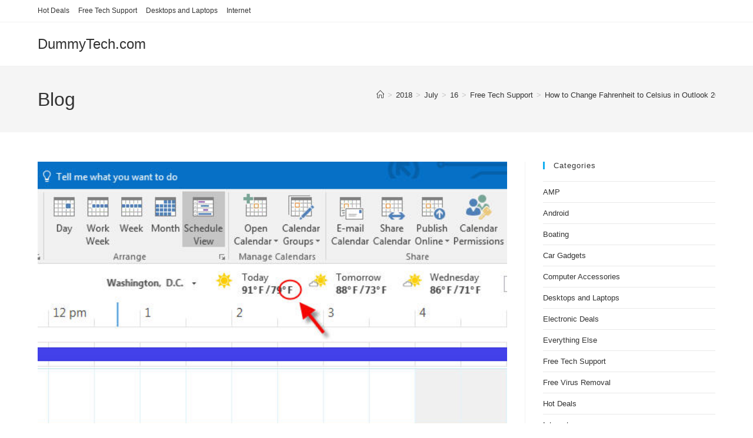

--- FILE ---
content_type: text/html; charset=UTF-8
request_url: https://dummytech.com/2018/07/16/how-to-change-fahrenheit-to-celsius-in-outlook-2016/
body_size: 23724
content:
<!DOCTYPE html>
<html class="html" lang="en-US">
<head>
	<meta charset="UTF-8">
	<link rel="profile" href="https://gmpg.org/xfn/11">

	<link rel="dns-prefetch" href="//cdn.hu-manity.co" />
		<!-- Cookie Compliance -->
		<script type="text/javascript">var huOptions = {"appID":"dummytechcom-a919658","currentLanguage":"en","blocking":false,"globalCookie":false,"privacyConsent":true,"forms":[]};</script>
		<script type="text/javascript" src="https://cdn.hu-manity.co/hu-banner.min.js"></script><meta name='robots' content='index, follow, max-image-preview:large, max-snippet:-1, max-video-preview:-1' />
	<style>img:is([sizes="auto" i], [sizes^="auto," i]) { contain-intrinsic-size: 3000px 1500px }</style>
	<link rel="pingback" href="https://dummytech.com/xmlrpc.php">
<meta name="viewport" content="width=device-width, initial-scale=1">
	<!-- This site is optimized with the Yoast SEO plugin v24.2 - https://yoast.com/wordpress/plugins/seo/ -->
	<title>How to Change Fahrenheit to Celsius in Outlook 2016 - DummyTech.com</title>
	<link rel="canonical" href="https://dummytech.com/2018/07/16/how-to-change-fahrenheit-to-celsius-in-outlook-2016/" />
	<meta property="og:locale" content="en_US" />
	<meta property="og:type" content="article" />
	<meta property="og:title" content="How to Change Fahrenheit to Celsius in Outlook 2016 - DummyTech.com" />
	<meta property="og:description" content="One of the nice features of Microsoft Outlook 2016 is its ability to show weather for various locations worldwide through foreca.com. By default, Outlook is set to show the weather in&nbsp;Fahrenheit. However, if you are located in a country where the temperature is measured in degree Celsius, this article will discuss how to change Fahrenheit [&hellip;]" />
	<meta property="og:url" content="https://dummytech.com/2018/07/16/how-to-change-fahrenheit-to-celsius-in-outlook-2016/" />
	<meta property="og:site_name" content="DummyTech.com" />
	<meta property="article:published_time" content="2018-07-16T17:14:59+00:00" />
	<meta property="article:modified_time" content="2018-07-16T18:13:29+00:00" />
	<meta property="og:image" content="https://dummytech.com/wp-content/uploads/2018/07/change-fahrenheit-to-degree-outlook.jpg" />
	<meta property="og:image:width" content="584" />
	<meta property="og:image:height" content="332" />
	<meta property="og:image:type" content="image/jpeg" />
	<meta name="author" content="David" />
	<meta name="twitter:card" content="summary_large_image" />
	<meta name="twitter:label1" content="Written by" />
	<meta name="twitter:data1" content="David" />
	<meta name="twitter:label2" content="Est. reading time" />
	<meta name="twitter:data2" content="1 minute" />
	<script type="application/ld+json" class="yoast-schema-graph">{"@context":"https://schema.org","@graph":[{"@type":"WebPage","@id":"https://dummytech.com/2018/07/16/how-to-change-fahrenheit-to-celsius-in-outlook-2016/","url":"https://dummytech.com/2018/07/16/how-to-change-fahrenheit-to-celsius-in-outlook-2016/","name":"How to Change Fahrenheit to Celsius in Outlook 2016 - DummyTech.com","isPartOf":{"@id":"https://dummytech.com/#website"},"primaryImageOfPage":{"@id":"https://dummytech.com/2018/07/16/how-to-change-fahrenheit-to-celsius-in-outlook-2016/#primaryimage"},"image":{"@id":"https://dummytech.com/2018/07/16/how-to-change-fahrenheit-to-celsius-in-outlook-2016/#primaryimage"},"thumbnailUrl":"https://dummytech.com/wp-content/uploads/2018/07/change-fahrenheit-to-degree-outlook.jpg","datePublished":"2018-07-16T17:14:59+00:00","dateModified":"2018-07-16T18:13:29+00:00","author":{"@id":"https://dummytech.com/#/schema/person/3312fc8adfd385db5165e1fc67d3d0e2"},"breadcrumb":{"@id":"https://dummytech.com/2018/07/16/how-to-change-fahrenheit-to-celsius-in-outlook-2016/#breadcrumb"},"inLanguage":"en-US","potentialAction":[{"@type":"ReadAction","target":["https://dummytech.com/2018/07/16/how-to-change-fahrenheit-to-celsius-in-outlook-2016/"]}]},{"@type":"ImageObject","inLanguage":"en-US","@id":"https://dummytech.com/2018/07/16/how-to-change-fahrenheit-to-celsius-in-outlook-2016/#primaryimage","url":"https://dummytech.com/wp-content/uploads/2018/07/change-fahrenheit-to-degree-outlook.jpg","contentUrl":"https://dummytech.com/wp-content/uploads/2018/07/change-fahrenheit-to-degree-outlook.jpg","width":584,"height":332,"caption":"how to change fahrenheit to degree in outlook weather"},{"@type":"BreadcrumbList","@id":"https://dummytech.com/2018/07/16/how-to-change-fahrenheit-to-celsius-in-outlook-2016/#breadcrumb","itemListElement":[{"@type":"ListItem","position":1,"name":"Home","item":"https://dummytech.com/"},{"@type":"ListItem","position":2,"name":"How to Change Fahrenheit to Celsius in Outlook 2016"}]},{"@type":"WebSite","@id":"https://dummytech.com/#website","url":"https://dummytech.com/","name":"DummyTech.com","description":"DummyTech is all about tech for office and home. We share tips and tricks for being productive.","potentialAction":[{"@type":"SearchAction","target":{"@type":"EntryPoint","urlTemplate":"https://dummytech.com/?s={search_term_string}"},"query-input":{"@type":"PropertyValueSpecification","valueRequired":true,"valueName":"search_term_string"}}],"inLanguage":"en-US"},{"@type":"Person","@id":"https://dummytech.com/#/schema/person/3312fc8adfd385db5165e1fc67d3d0e2","name":"David","image":{"@type":"ImageObject","inLanguage":"en-US","@id":"https://dummytech.com/#/schema/person/image/","url":"https://secure.gravatar.com/avatar/0d3ed19e7d6d549f1d90df1be97b216cd0d1b9fbde18a1f74a65c2e293b99cef?s=96&d=mm&r=g","contentUrl":"https://secure.gravatar.com/avatar/0d3ed19e7d6d549f1d90df1be97b216cd0d1b9fbde18a1f74a65c2e293b99cef?s=96&d=mm&r=g","caption":"David"},"url":"https://dummytech.com/author/admin/"}]}</script>
	<!-- / Yoast SEO plugin. -->


<link rel="amphtml" href="https://dummytech.com/2018/07/16/how-to-change-fahrenheit-to-celsius-in-outlook-2016/amp/" /><meta name="generator" content="AMP for WP 1.1.2"/><link rel='dns-prefetch' href='//stats.wp.com' />
<link rel='dns-prefetch' href='//v0.wordpress.com' />
<link rel='dns-prefetch' href='//www.googletagmanager.com' />
<link rel='dns-prefetch' href='//pagead2.googlesyndication.com' />
<link rel='dns-prefetch' href='//fundingchoicesmessages.google.com' />
<link rel="alternate" type="application/rss+xml" title="DummyTech.com &raquo; Feed" href="https://dummytech.com/feed/" />
<link rel="alternate" type="application/rss+xml" title="DummyTech.com &raquo; Comments Feed" href="https://dummytech.com/comments/feed/" />
<link rel="alternate" type="application/rss+xml" title="DummyTech.com &raquo; How to Change Fahrenheit to Celsius in Outlook 2016 Comments Feed" href="https://dummytech.com/2018/07/16/how-to-change-fahrenheit-to-celsius-in-outlook-2016/feed/" />
<link rel='stylesheet' id='wp-block-library-css' href='https://dummytech.com/wp-includes/css/dist/block-library/style.min.css?ver=6.8' media='all' />
<style id='wp-block-library-theme-inline-css'>
.wp-block-audio :where(figcaption){color:#555;font-size:13px;text-align:center}.is-dark-theme .wp-block-audio :where(figcaption){color:#ffffffa6}.wp-block-audio{margin:0 0 1em}.wp-block-code{border:1px solid #ccc;border-radius:4px;font-family:Menlo,Consolas,monaco,monospace;padding:.8em 1em}.wp-block-embed :where(figcaption){color:#555;font-size:13px;text-align:center}.is-dark-theme .wp-block-embed :where(figcaption){color:#ffffffa6}.wp-block-embed{margin:0 0 1em}.blocks-gallery-caption{color:#555;font-size:13px;text-align:center}.is-dark-theme .blocks-gallery-caption{color:#ffffffa6}:root :where(.wp-block-image figcaption){color:#555;font-size:13px;text-align:center}.is-dark-theme :root :where(.wp-block-image figcaption){color:#ffffffa6}.wp-block-image{margin:0 0 1em}.wp-block-pullquote{border-bottom:4px solid;border-top:4px solid;color:currentColor;margin-bottom:1.75em}.wp-block-pullquote cite,.wp-block-pullquote footer,.wp-block-pullquote__citation{color:currentColor;font-size:.8125em;font-style:normal;text-transform:uppercase}.wp-block-quote{border-left:.25em solid;margin:0 0 1.75em;padding-left:1em}.wp-block-quote cite,.wp-block-quote footer{color:currentColor;font-size:.8125em;font-style:normal;position:relative}.wp-block-quote:where(.has-text-align-right){border-left:none;border-right:.25em solid;padding-left:0;padding-right:1em}.wp-block-quote:where(.has-text-align-center){border:none;padding-left:0}.wp-block-quote.is-large,.wp-block-quote.is-style-large,.wp-block-quote:where(.is-style-plain){border:none}.wp-block-search .wp-block-search__label{font-weight:700}.wp-block-search__button{border:1px solid #ccc;padding:.375em .625em}:where(.wp-block-group.has-background){padding:1.25em 2.375em}.wp-block-separator.has-css-opacity{opacity:.4}.wp-block-separator{border:none;border-bottom:2px solid;margin-left:auto;margin-right:auto}.wp-block-separator.has-alpha-channel-opacity{opacity:1}.wp-block-separator:not(.is-style-wide):not(.is-style-dots){width:100px}.wp-block-separator.has-background:not(.is-style-dots){border-bottom:none;height:1px}.wp-block-separator.has-background:not(.is-style-wide):not(.is-style-dots){height:2px}.wp-block-table{margin:0 0 1em}.wp-block-table td,.wp-block-table th{word-break:normal}.wp-block-table :where(figcaption){color:#555;font-size:13px;text-align:center}.is-dark-theme .wp-block-table :where(figcaption){color:#ffffffa6}.wp-block-video :where(figcaption){color:#555;font-size:13px;text-align:center}.is-dark-theme .wp-block-video :where(figcaption){color:#ffffffa6}.wp-block-video{margin:0 0 1em}:root :where(.wp-block-template-part.has-background){margin-bottom:0;margin-top:0;padding:1.25em 2.375em}
</style>
<style id='classic-theme-styles-inline-css'>
/*! This file is auto-generated */
.wp-block-button__link{color:#fff;background-color:#32373c;border-radius:9999px;box-shadow:none;text-decoration:none;padding:calc(.667em + 2px) calc(1.333em + 2px);font-size:1.125em}.wp-block-file__button{background:#32373c;color:#fff;text-decoration:none}
</style>
<link rel='stylesheet' id='mediaelement-css' href='https://dummytech.com/wp-includes/js/mediaelement/mediaelementplayer-legacy.min.css?ver=4.2.17' media='all' />
<link rel='stylesheet' id='wp-mediaelement-css' href='https://dummytech.com/wp-includes/js/mediaelement/wp-mediaelement.min.css?ver=6.8' media='all' />
<style id='jetpack-sharing-buttons-style-inline-css'>
.jetpack-sharing-buttons__services-list{display:flex;flex-direction:row;flex-wrap:wrap;gap:0;list-style-type:none;margin:5px;padding:0}.jetpack-sharing-buttons__services-list.has-small-icon-size{font-size:12px}.jetpack-sharing-buttons__services-list.has-normal-icon-size{font-size:16px}.jetpack-sharing-buttons__services-list.has-large-icon-size{font-size:24px}.jetpack-sharing-buttons__services-list.has-huge-icon-size{font-size:36px}@media print{.jetpack-sharing-buttons__services-list{display:none!important}}.editor-styles-wrapper .wp-block-jetpack-sharing-buttons{gap:0;padding-inline-start:0}ul.jetpack-sharing-buttons__services-list.has-background{padding:1.25em 2.375em}
</style>
<style id='global-styles-inline-css'>
:root{--wp--preset--aspect-ratio--square: 1;--wp--preset--aspect-ratio--4-3: 4/3;--wp--preset--aspect-ratio--3-4: 3/4;--wp--preset--aspect-ratio--3-2: 3/2;--wp--preset--aspect-ratio--2-3: 2/3;--wp--preset--aspect-ratio--16-9: 16/9;--wp--preset--aspect-ratio--9-16: 9/16;--wp--preset--color--black: #000000;--wp--preset--color--cyan-bluish-gray: #abb8c3;--wp--preset--color--white: #ffffff;--wp--preset--color--pale-pink: #f78da7;--wp--preset--color--vivid-red: #cf2e2e;--wp--preset--color--luminous-vivid-orange: #ff6900;--wp--preset--color--luminous-vivid-amber: #fcb900;--wp--preset--color--light-green-cyan: #7bdcb5;--wp--preset--color--vivid-green-cyan: #00d084;--wp--preset--color--pale-cyan-blue: #8ed1fc;--wp--preset--color--vivid-cyan-blue: #0693e3;--wp--preset--color--vivid-purple: #9b51e0;--wp--preset--gradient--vivid-cyan-blue-to-vivid-purple: linear-gradient(135deg,rgba(6,147,227,1) 0%,rgb(155,81,224) 100%);--wp--preset--gradient--light-green-cyan-to-vivid-green-cyan: linear-gradient(135deg,rgb(122,220,180) 0%,rgb(0,208,130) 100%);--wp--preset--gradient--luminous-vivid-amber-to-luminous-vivid-orange: linear-gradient(135deg,rgba(252,185,0,1) 0%,rgba(255,105,0,1) 100%);--wp--preset--gradient--luminous-vivid-orange-to-vivid-red: linear-gradient(135deg,rgba(255,105,0,1) 0%,rgb(207,46,46) 100%);--wp--preset--gradient--very-light-gray-to-cyan-bluish-gray: linear-gradient(135deg,rgb(238,238,238) 0%,rgb(169,184,195) 100%);--wp--preset--gradient--cool-to-warm-spectrum: linear-gradient(135deg,rgb(74,234,220) 0%,rgb(151,120,209) 20%,rgb(207,42,186) 40%,rgb(238,44,130) 60%,rgb(251,105,98) 80%,rgb(254,248,76) 100%);--wp--preset--gradient--blush-light-purple: linear-gradient(135deg,rgb(255,206,236) 0%,rgb(152,150,240) 100%);--wp--preset--gradient--blush-bordeaux: linear-gradient(135deg,rgb(254,205,165) 0%,rgb(254,45,45) 50%,rgb(107,0,62) 100%);--wp--preset--gradient--luminous-dusk: linear-gradient(135deg,rgb(255,203,112) 0%,rgb(199,81,192) 50%,rgb(65,88,208) 100%);--wp--preset--gradient--pale-ocean: linear-gradient(135deg,rgb(255,245,203) 0%,rgb(182,227,212) 50%,rgb(51,167,181) 100%);--wp--preset--gradient--electric-grass: linear-gradient(135deg,rgb(202,248,128) 0%,rgb(113,206,126) 100%);--wp--preset--gradient--midnight: linear-gradient(135deg,rgb(2,3,129) 0%,rgb(40,116,252) 100%);--wp--preset--font-size--small: 13px;--wp--preset--font-size--medium: 20px;--wp--preset--font-size--large: 36px;--wp--preset--font-size--x-large: 42px;--wp--preset--spacing--20: 0.44rem;--wp--preset--spacing--30: 0.67rem;--wp--preset--spacing--40: 1rem;--wp--preset--spacing--50: 1.5rem;--wp--preset--spacing--60: 2.25rem;--wp--preset--spacing--70: 3.38rem;--wp--preset--spacing--80: 5.06rem;--wp--preset--shadow--natural: 6px 6px 9px rgba(0, 0, 0, 0.2);--wp--preset--shadow--deep: 12px 12px 50px rgba(0, 0, 0, 0.4);--wp--preset--shadow--sharp: 6px 6px 0px rgba(0, 0, 0, 0.2);--wp--preset--shadow--outlined: 6px 6px 0px -3px rgba(255, 255, 255, 1), 6px 6px rgba(0, 0, 0, 1);--wp--preset--shadow--crisp: 6px 6px 0px rgba(0, 0, 0, 1);}:where(.is-layout-flex){gap: 0.5em;}:where(.is-layout-grid){gap: 0.5em;}body .is-layout-flex{display: flex;}.is-layout-flex{flex-wrap: wrap;align-items: center;}.is-layout-flex > :is(*, div){margin: 0;}body .is-layout-grid{display: grid;}.is-layout-grid > :is(*, div){margin: 0;}:where(.wp-block-columns.is-layout-flex){gap: 2em;}:where(.wp-block-columns.is-layout-grid){gap: 2em;}:where(.wp-block-post-template.is-layout-flex){gap: 1.25em;}:where(.wp-block-post-template.is-layout-grid){gap: 1.25em;}.has-black-color{color: var(--wp--preset--color--black) !important;}.has-cyan-bluish-gray-color{color: var(--wp--preset--color--cyan-bluish-gray) !important;}.has-white-color{color: var(--wp--preset--color--white) !important;}.has-pale-pink-color{color: var(--wp--preset--color--pale-pink) !important;}.has-vivid-red-color{color: var(--wp--preset--color--vivid-red) !important;}.has-luminous-vivid-orange-color{color: var(--wp--preset--color--luminous-vivid-orange) !important;}.has-luminous-vivid-amber-color{color: var(--wp--preset--color--luminous-vivid-amber) !important;}.has-light-green-cyan-color{color: var(--wp--preset--color--light-green-cyan) !important;}.has-vivid-green-cyan-color{color: var(--wp--preset--color--vivid-green-cyan) !important;}.has-pale-cyan-blue-color{color: var(--wp--preset--color--pale-cyan-blue) !important;}.has-vivid-cyan-blue-color{color: var(--wp--preset--color--vivid-cyan-blue) !important;}.has-vivid-purple-color{color: var(--wp--preset--color--vivid-purple) !important;}.has-black-background-color{background-color: var(--wp--preset--color--black) !important;}.has-cyan-bluish-gray-background-color{background-color: var(--wp--preset--color--cyan-bluish-gray) !important;}.has-white-background-color{background-color: var(--wp--preset--color--white) !important;}.has-pale-pink-background-color{background-color: var(--wp--preset--color--pale-pink) !important;}.has-vivid-red-background-color{background-color: var(--wp--preset--color--vivid-red) !important;}.has-luminous-vivid-orange-background-color{background-color: var(--wp--preset--color--luminous-vivid-orange) !important;}.has-luminous-vivid-amber-background-color{background-color: var(--wp--preset--color--luminous-vivid-amber) !important;}.has-light-green-cyan-background-color{background-color: var(--wp--preset--color--light-green-cyan) !important;}.has-vivid-green-cyan-background-color{background-color: var(--wp--preset--color--vivid-green-cyan) !important;}.has-pale-cyan-blue-background-color{background-color: var(--wp--preset--color--pale-cyan-blue) !important;}.has-vivid-cyan-blue-background-color{background-color: var(--wp--preset--color--vivid-cyan-blue) !important;}.has-vivid-purple-background-color{background-color: var(--wp--preset--color--vivid-purple) !important;}.has-black-border-color{border-color: var(--wp--preset--color--black) !important;}.has-cyan-bluish-gray-border-color{border-color: var(--wp--preset--color--cyan-bluish-gray) !important;}.has-white-border-color{border-color: var(--wp--preset--color--white) !important;}.has-pale-pink-border-color{border-color: var(--wp--preset--color--pale-pink) !important;}.has-vivid-red-border-color{border-color: var(--wp--preset--color--vivid-red) !important;}.has-luminous-vivid-orange-border-color{border-color: var(--wp--preset--color--luminous-vivid-orange) !important;}.has-luminous-vivid-amber-border-color{border-color: var(--wp--preset--color--luminous-vivid-amber) !important;}.has-light-green-cyan-border-color{border-color: var(--wp--preset--color--light-green-cyan) !important;}.has-vivid-green-cyan-border-color{border-color: var(--wp--preset--color--vivid-green-cyan) !important;}.has-pale-cyan-blue-border-color{border-color: var(--wp--preset--color--pale-cyan-blue) !important;}.has-vivid-cyan-blue-border-color{border-color: var(--wp--preset--color--vivid-cyan-blue) !important;}.has-vivid-purple-border-color{border-color: var(--wp--preset--color--vivid-purple) !important;}.has-vivid-cyan-blue-to-vivid-purple-gradient-background{background: var(--wp--preset--gradient--vivid-cyan-blue-to-vivid-purple) !important;}.has-light-green-cyan-to-vivid-green-cyan-gradient-background{background: var(--wp--preset--gradient--light-green-cyan-to-vivid-green-cyan) !important;}.has-luminous-vivid-amber-to-luminous-vivid-orange-gradient-background{background: var(--wp--preset--gradient--luminous-vivid-amber-to-luminous-vivid-orange) !important;}.has-luminous-vivid-orange-to-vivid-red-gradient-background{background: var(--wp--preset--gradient--luminous-vivid-orange-to-vivid-red) !important;}.has-very-light-gray-to-cyan-bluish-gray-gradient-background{background: var(--wp--preset--gradient--very-light-gray-to-cyan-bluish-gray) !important;}.has-cool-to-warm-spectrum-gradient-background{background: var(--wp--preset--gradient--cool-to-warm-spectrum) !important;}.has-blush-light-purple-gradient-background{background: var(--wp--preset--gradient--blush-light-purple) !important;}.has-blush-bordeaux-gradient-background{background: var(--wp--preset--gradient--blush-bordeaux) !important;}.has-luminous-dusk-gradient-background{background: var(--wp--preset--gradient--luminous-dusk) !important;}.has-pale-ocean-gradient-background{background: var(--wp--preset--gradient--pale-ocean) !important;}.has-electric-grass-gradient-background{background: var(--wp--preset--gradient--electric-grass) !important;}.has-midnight-gradient-background{background: var(--wp--preset--gradient--midnight) !important;}.has-small-font-size{font-size: var(--wp--preset--font-size--small) !important;}.has-medium-font-size{font-size: var(--wp--preset--font-size--medium) !important;}.has-large-font-size{font-size: var(--wp--preset--font-size--large) !important;}.has-x-large-font-size{font-size: var(--wp--preset--font-size--x-large) !important;}
:where(.wp-block-post-template.is-layout-flex){gap: 1.25em;}:where(.wp-block-post-template.is-layout-grid){gap: 1.25em;}
:where(.wp-block-columns.is-layout-flex){gap: 2em;}:where(.wp-block-columns.is-layout-grid){gap: 2em;}
:root :where(.wp-block-pullquote){font-size: 1.5em;line-height: 1.6;}
</style>
<link rel='stylesheet' id='font-awesome-css' href='https://dummytech.com/wp-content/themes/oceanwp/assets/fonts/fontawesome/css/all.min.css?ver=6.7.2' media='all' />
<link rel='stylesheet' id='simple-line-icons-css' href='https://dummytech.com/wp-content/themes/oceanwp/assets/css/third/simple-line-icons.min.css?ver=2.4.0' media='all' />
<link rel='stylesheet' id='oceanwp-style-css' href='https://dummytech.com/wp-content/themes/oceanwp/assets/css/style.min.css?ver=4.1.3' media='all' />
<link rel='stylesheet' id='oe-widgets-style-css' href='https://dummytech.com/wp-content/plugins/ocean-extra/assets/css/widgets.css?ver=6.8' media='all' />
<link rel='stylesheet' id='sharedaddy-css' href='https://dummytech.com/wp-content/plugins/jetpack/modules/sharedaddy/sharing.css?ver=14.2.1' media='all' />
<link rel='stylesheet' id='social-logos-css' href='https://dummytech.com/wp-content/plugins/jetpack/_inc/social-logos/social-logos.min.css?ver=14.2.1' media='all' />
<script id="jetpack_related-posts-js-extra">
var related_posts_js_options = {"post_heading":"h4"};
</script>
<script src="https://dummytech.com/wp-content/plugins/jetpack/_inc/build/related-posts/related-posts.min.js?ver=20240116" id="jetpack_related-posts-js"></script>
<script src="https://dummytech.com/wp-includes/js/jquery/jquery.min.js?ver=3.7.1" id="jquery-core-js"></script>
<script src="https://dummytech.com/wp-includes/js/jquery/jquery-migrate.min.js?ver=3.4.1" id="jquery-migrate-js"></script>
<link rel="https://api.w.org/" href="https://dummytech.com/wp-json/" /><link rel="alternate" title="JSON" type="application/json" href="https://dummytech.com/wp-json/wp/v2/posts/1714" /><link rel="EditURI" type="application/rsd+xml" title="RSD" href="https://dummytech.com/xmlrpc.php?rsd" />
<meta name="generator" content="WordPress 6.8" />
<link rel='shortlink' href='https://wp.me/p1D3Ln-rE' />
<link rel="alternate" title="oEmbed (JSON)" type="application/json+oembed" href="https://dummytech.com/wp-json/oembed/1.0/embed?url=https%3A%2F%2Fdummytech.com%2F2018%2F07%2F16%2Fhow-to-change-fahrenheit-to-celsius-in-outlook-2016%2F" />
<link rel="alternate" title="oEmbed (XML)" type="text/xml+oembed" href="https://dummytech.com/wp-json/oembed/1.0/embed?url=https%3A%2F%2Fdummytech.com%2F2018%2F07%2F16%2Fhow-to-change-fahrenheit-to-celsius-in-outlook-2016%2F&#038;format=xml" />
<meta name="generator" content="Site Kit by Google 1.144.0" />	<style>img#wpstats{display:none}</style>
		
<!-- Google AdSense meta tags added by Site Kit -->
<meta name="google-adsense-platform-account" content="ca-host-pub-2644536267352236">
<meta name="google-adsense-platform-domain" content="sitekit.withgoogle.com">
<!-- End Google AdSense meta tags added by Site Kit -->

<!-- Google AdSense snippet added by Site Kit -->
<script async src="https://pagead2.googlesyndication.com/pagead/js/adsbygoogle.js?client=ca-pub-9622257094233263&amp;host=ca-host-pub-2644536267352236" crossorigin="anonymous"></script>

<!-- End Google AdSense snippet added by Site Kit -->
<link rel="icon" href="https://dummytech.com/wp-content/uploads/2017/12/cropped-siteicon-32x32.jpg" sizes="32x32" />
<link rel="icon" href="https://dummytech.com/wp-content/uploads/2017/12/cropped-siteicon-192x192.jpg" sizes="192x192" />
<link rel="apple-touch-icon" href="https://dummytech.com/wp-content/uploads/2017/12/cropped-siteicon-180x180.jpg" />
<meta name="msapplication-TileImage" content="https://dummytech.com/wp-content/uploads/2017/12/cropped-siteicon-270x270.jpg" />
<!-- OceanWP CSS -->
<style type="text/css">
/* Colors */body .theme-button,body input[type="submit"],body button[type="submit"],body button,body .button,body div.wpforms-container-full .wpforms-form input[type=submit],body div.wpforms-container-full .wpforms-form button[type=submit],body div.wpforms-container-full .wpforms-form .wpforms-page-button,.woocommerce-cart .wp-element-button,.woocommerce-checkout .wp-element-button,.wp-block-button__link{border-color:#ffffff}body .theme-button:hover,body input[type="submit"]:hover,body button[type="submit"]:hover,body button:hover,body .button:hover,body div.wpforms-container-full .wpforms-form input[type=submit]:hover,body div.wpforms-container-full .wpforms-form input[type=submit]:active,body div.wpforms-container-full .wpforms-form button[type=submit]:hover,body div.wpforms-container-full .wpforms-form button[type=submit]:active,body div.wpforms-container-full .wpforms-form .wpforms-page-button:hover,body div.wpforms-container-full .wpforms-form .wpforms-page-button:active,.woocommerce-cart .wp-element-button:hover,.woocommerce-checkout .wp-element-button:hover,.wp-block-button__link:hover{border-color:#ffffff}/* OceanWP Style Settings CSS */.theme-button,input[type="submit"],button[type="submit"],button,.button,body div.wpforms-container-full .wpforms-form input[type=submit],body div.wpforms-container-full .wpforms-form button[type=submit],body div.wpforms-container-full .wpforms-form .wpforms-page-button{border-style:solid}.theme-button,input[type="submit"],button[type="submit"],button,.button,body div.wpforms-container-full .wpforms-form input[type=submit],body div.wpforms-container-full .wpforms-form button[type=submit],body div.wpforms-container-full .wpforms-form .wpforms-page-button{border-width:1px}form input[type="text"],form input[type="password"],form input[type="email"],form input[type="url"],form input[type="date"],form input[type="month"],form input[type="time"],form input[type="datetime"],form input[type="datetime-local"],form input[type="week"],form input[type="number"],form input[type="search"],form input[type="tel"],form input[type="color"],form select,form textarea,.woocommerce .woocommerce-checkout .select2-container--default .select2-selection--single{border-style:solid}body div.wpforms-container-full .wpforms-form input[type=date],body div.wpforms-container-full .wpforms-form input[type=datetime],body div.wpforms-container-full .wpforms-form input[type=datetime-local],body div.wpforms-container-full .wpforms-form input[type=email],body div.wpforms-container-full .wpforms-form input[type=month],body div.wpforms-container-full .wpforms-form input[type=number],body div.wpforms-container-full .wpforms-form input[type=password],body div.wpforms-container-full .wpforms-form input[type=range],body div.wpforms-container-full .wpforms-form input[type=search],body div.wpforms-container-full .wpforms-form input[type=tel],body div.wpforms-container-full .wpforms-form input[type=text],body div.wpforms-container-full .wpforms-form input[type=time],body div.wpforms-container-full .wpforms-form input[type=url],body div.wpforms-container-full .wpforms-form input[type=week],body div.wpforms-container-full .wpforms-form select,body div.wpforms-container-full .wpforms-form textarea{border-style:solid}form input[type="text"],form input[type="password"],form input[type="email"],form input[type="url"],form input[type="date"],form input[type="month"],form input[type="time"],form input[type="datetime"],form input[type="datetime-local"],form input[type="week"],form input[type="number"],form input[type="search"],form input[type="tel"],form input[type="color"],form select,form textarea{border-radius:3px}body div.wpforms-container-full .wpforms-form input[type=date],body div.wpforms-container-full .wpforms-form input[type=datetime],body div.wpforms-container-full .wpforms-form input[type=datetime-local],body div.wpforms-container-full .wpforms-form input[type=email],body div.wpforms-container-full .wpforms-form input[type=month],body div.wpforms-container-full .wpforms-form input[type=number],body div.wpforms-container-full .wpforms-form input[type=password],body div.wpforms-container-full .wpforms-form input[type=range],body div.wpforms-container-full .wpforms-form input[type=search],body div.wpforms-container-full .wpforms-form input[type=tel],body div.wpforms-container-full .wpforms-form input[type=text],body div.wpforms-container-full .wpforms-form input[type=time],body div.wpforms-container-full .wpforms-form input[type=url],body div.wpforms-container-full .wpforms-form input[type=week],body div.wpforms-container-full .wpforms-form select,body div.wpforms-container-full .wpforms-form textarea{border-radius:3px}/* Header */#site-header.has-header-media .overlay-header-media{background-color:rgba(0,0,0,0.5)}/* Blog CSS */.ocean-single-post-header ul.meta-item li a:hover{color:#333333}/* Typography */body{font-size:14px;line-height:1.8}h1,h2,h3,h4,h5,h6,.theme-heading,.widget-title,.oceanwp-widget-recent-posts-title,.comment-reply-title,.entry-title,.sidebar-box .widget-title{line-height:1.4}h1{font-size:23px;line-height:1.4}h2{font-size:20px;line-height:1.4}h3{font-size:18px;line-height:1.4}h4{font-size:17px;line-height:1.4}h5{font-size:14px;line-height:1.4}h6{font-size:15px;line-height:1.4}.page-header .page-header-title,.page-header.background-image-page-header .page-header-title{font-size:32px;line-height:1.4}.page-header .page-subheading{font-size:15px;line-height:1.8}.site-breadcrumbs,.site-breadcrumbs a{font-size:13px;line-height:1.4}#top-bar-content,#top-bar-social-alt{font-size:12px;line-height:1.8}#site-logo a.site-logo-text{font-size:24px;line-height:1.8}.dropdown-menu ul li a.menu-link,#site-header.full_screen-header .fs-dropdown-menu ul.sub-menu li a{font-size:12px;line-height:1.2;letter-spacing:.6px}.sidr-class-dropdown-menu li a,a.sidr-class-toggle-sidr-close,#mobile-dropdown ul li a,body #mobile-fullscreen ul li a{font-size:15px;line-height:1.8}.blog-entry.post .blog-entry-header .entry-title a{font-size:24px;line-height:1.4}.ocean-single-post-header .single-post-title{font-size:34px;line-height:1.4;letter-spacing:.6px}.ocean-single-post-header ul.meta-item li,.ocean-single-post-header ul.meta-item li a{font-size:13px;line-height:1.4;letter-spacing:.6px}.ocean-single-post-header .post-author-name,.ocean-single-post-header .post-author-name a{font-size:14px;line-height:1.4;letter-spacing:.6px}.ocean-single-post-header .post-author-description{font-size:12px;line-height:1.4;letter-spacing:.6px}.single-post .entry-title{line-height:1.4;letter-spacing:.6px}.single-post ul.meta li,.single-post ul.meta li a{font-size:14px;line-height:1.4;letter-spacing:.6px}.sidebar-box .widget-title,.sidebar-box.widget_block .wp-block-heading{font-size:13px;line-height:1;letter-spacing:1px}#footer-widgets .footer-box .widget-title{font-size:13px;line-height:1;letter-spacing:1px}#footer-bottom #copyright{font-size:12px;line-height:1}#footer-bottom #footer-bottom-menu{font-size:12px;line-height:1}.woocommerce-store-notice.demo_store{line-height:2;letter-spacing:1.5px}.demo_store .woocommerce-store-notice__dismiss-link{line-height:2;letter-spacing:1.5px}.woocommerce ul.products li.product li.title h2,.woocommerce ul.products li.product li.title a{font-size:14px;line-height:1.5}.woocommerce ul.products li.product li.category,.woocommerce ul.products li.product li.category a{font-size:12px;line-height:1}.woocommerce ul.products li.product .price{font-size:18px;line-height:1}.woocommerce ul.products li.product .button,.woocommerce ul.products li.product .product-inner .added_to_cart{font-size:12px;line-height:1.5;letter-spacing:1px}.woocommerce ul.products li.owp-woo-cond-notice span,.woocommerce ul.products li.owp-woo-cond-notice a{font-size:16px;line-height:1;letter-spacing:1px;font-weight:600;text-transform:capitalize}.woocommerce div.product .product_title{font-size:24px;line-height:1.4;letter-spacing:.6px}.woocommerce div.product p.price{font-size:36px;line-height:1}.woocommerce .owp-btn-normal .summary form button.button,.woocommerce .owp-btn-big .summary form button.button,.woocommerce .owp-btn-very-big .summary form button.button{font-size:12px;line-height:1.5;letter-spacing:1px;text-transform:uppercase}.woocommerce div.owp-woo-single-cond-notice span,.woocommerce div.owp-woo-single-cond-notice a{font-size:18px;line-height:2;letter-spacing:1.5px;font-weight:600;text-transform:capitalize}.ocean-preloader--active .preloader-after-content{font-size:20px;line-height:1.8;letter-spacing:.6px}
</style></head>

<body class="wp-singular post-template-default single single-post postid-1714 single-format-standard wp-embed-responsive wp-theme-oceanwp cookies-not-set oceanwp-theme dropdown-mobile default-breakpoint has-sidebar content-right-sidebar post-in-category-free-tech-support has-topbar has-breadcrumbs" itemscope="itemscope" itemtype="https://schema.org/Article">

	
	
	<div id="outer-wrap" class="site clr">

		<a class="skip-link screen-reader-text" href="#main">Skip to content</a>

		
		<div id="wrap" class="clr">

			

<div id="top-bar-wrap" class="clr">

	<div id="top-bar" class="clr container has-no-content">

		
		<div id="top-bar-inner" class="clr">

			
	<div id="top-bar-content" class="clr top-bar-left">

		
<div id="top-bar-nav" class="navigation clr">

	<ul id="menu-main-menu" class="top-bar-menu dropdown-menu sf-menu"><li id="menu-item-2214" class="menu-item menu-item-type-taxonomy menu-item-object-category menu-item-2214"><a href="https://dummytech.com/category/hot-deals/" class="menu-link">Hot Deals</a></li><li id="menu-item-2025" class="menu-item menu-item-type-taxonomy menu-item-object-category current-post-ancestor current-menu-parent current-post-parent menu-item-2025"><a href="https://dummytech.com/category/free-tech-support/" class="menu-link">Free Tech Support</a></li><li id="menu-item-2026" class="menu-item menu-item-type-taxonomy menu-item-object-category menu-item-2026"><a href="https://dummytech.com/category/desktop-laptop/" class="menu-link">Desktops and Laptops</a></li><li id="menu-item-2029" class="menu-item menu-item-type-taxonomy menu-item-object-category menu-item-2029"><a href="https://dummytech.com/category/internet/" class="menu-link">Internet</a></li></ul>
</div>

		
			
	</div><!-- #top-bar-content -->



		</div><!-- #top-bar-inner -->

		
	</div><!-- #top-bar -->

</div><!-- #top-bar-wrap -->


			
<header id="site-header" class="minimal-header clr" data-height="74" itemscope="itemscope" itemtype="https://schema.org/WPHeader" role="banner">

	
					
			<div id="site-header-inner" class="clr container">

				
				

<div id="site-logo" class="clr" itemscope itemtype="https://schema.org/Brand" >

	
	<div id="site-logo-inner" class="clr">

						<a href="https://dummytech.com/" rel="home" class="site-title site-logo-text" >DummyTech.com</a>
				
	</div><!-- #site-logo-inner -->

	
	
</div><!-- #site-logo -->


				
			</div><!-- #site-header-inner -->

			
<div id="mobile-dropdown" class="clr" >

	<nav class="clr" itemscope="itemscope" itemtype="https://schema.org/SiteNavigationElement">

		<div class="menu"><li class="page_item page-item-92"><a href="https://dummytech.com/cheap-cell-phone-plans/">Cheap Cell Phone Plans</a></li>
<li class="page_item page-item-447"><a href="https://dummytech.com/cheap-high-speed-internet-for-canadians/">Cheap High Speed Internet for Canadians</a></li>
<li class="page_item page-item-636"><a href="https://dummytech.com/easily-remove-latest-2012-viruses-for-free/">Easily Remove Latest 2012 Viruses for Free</a></li>
<li class="page_item page-item-539"><a href="https://dummytech.com/emergency-free-internet-access/">Emergency Free Internet Access</a></li>
<li class="page_item page-item-663"><a href="https://dummytech.com/free-samsung-galaxy-note-wallpapers-hq/">Free Samsung Galaxy Note Wallpapers HQ</a></li>
<li class="page_item page-item-143"><a href="https://dummytech.com/learn-typing-fast/">Learn Typing Fast for Free</a></li>
<li class="page_item page-item-497"><a href="https://dummytech.com/most-common-text-message-short-forms-symbols-abbreviations/">Most Common Text Message Short Forms, Symbols, Abbreviations</a></li>
<li class="page_item page-item-1710"><a href="https://dummytech.com/privacy-policy/">Privacy Policy</a></li>
<li class="page_item page-item-596"><a href="https://dummytech.com/teksavvy-dsl-internet-review/">Teksavvy DSL Internet Review</a></li>
<li class="page_item page-item-479"><a href="https://dummytech.com/unlimited-cell-phone-plans-canada/">Unlimited Cell Phone Plans Canada</a></li>
<li class="page_item page-item-544"><a href="https://dummytech.com/working-godaddy-com-coupons-2011/">Working Godaddy.com Coupons 2011</a></li>
</div>
<ul id="menu-main-menu-1" class="menu"><li class="menu-item menu-item-type-taxonomy menu-item-object-category menu-item-2214"><a href="https://dummytech.com/category/hot-deals/">Hot Deals</a></li>
<li class="menu-item menu-item-type-taxonomy menu-item-object-category current-post-ancestor current-menu-parent current-post-parent menu-item-2025"><a href="https://dummytech.com/category/free-tech-support/">Free Tech Support</a></li>
<li class="menu-item menu-item-type-taxonomy menu-item-object-category menu-item-2026"><a href="https://dummytech.com/category/desktop-laptop/">Desktops and Laptops</a></li>
<li class="menu-item menu-item-type-taxonomy menu-item-object-category menu-item-2029"><a href="https://dummytech.com/category/internet/">Internet</a></li>
</ul>
<div id="mobile-menu-search" class="clr">
	<form aria-label="Search this website" method="get" action="https://dummytech.com/" class="mobile-searchform">
		<input aria-label="Insert search query" value="" class="field" id="ocean-mobile-search-1" type="search" name="s" autocomplete="off" placeholder="Search" />
		<button aria-label="Submit search" type="submit" class="searchform-submit">
			<i class=" icon-magnifier" aria-hidden="true" role="img"></i>		</button>
					</form>
</div><!-- .mobile-menu-search -->

	</nav>

</div>

			
			
		
		
</header><!-- #site-header -->


			
			<main id="main" class="site-main clr"  role="main">

				

<header class="page-header">

	
	<div class="container clr page-header-inner">

		
			<h1 class="page-header-title clr" itemprop="headline">Blog</h1>

			
		
		<nav role="navigation" aria-label="Breadcrumbs" class="site-breadcrumbs clr position-"><ol class="trail-items" itemscope itemtype="http://schema.org/BreadcrumbList"><meta name="numberOfItems" content="6" /><meta name="itemListOrder" content="Ascending" /><li class="trail-item trail-begin" itemprop="itemListElement" itemscope itemtype="https://schema.org/ListItem"><a href="https://dummytech.com" rel="home" aria-label="Home" itemprop="item"><span itemprop="name"><i class=" icon-home" aria-hidden="true" role="img"></i><span class="breadcrumb-home has-icon">Home</span></span></a><span class="breadcrumb-sep">></span><meta itemprop="position" content="1" /></li><li class="trail-item" itemprop="itemListElement" itemscope itemtype="https://schema.org/ListItem"><a href="https://dummytech.com/2018/" itemprop="item"><span itemprop="name">2018</span></a><span class="breadcrumb-sep">></span><meta itemprop="position" content="2" /></li><li class="trail-item" itemprop="itemListElement" itemscope itemtype="https://schema.org/ListItem"><a href="https://dummytech.com/2018/07/" itemprop="item"><span itemprop="name">July</span></a><span class="breadcrumb-sep">></span><meta itemprop="position" content="3" /></li><li class="trail-item" itemprop="itemListElement" itemscope itemtype="https://schema.org/ListItem"><a href="https://dummytech.com/2018/07/16/" itemprop="item"><span itemprop="name">16</span></a><span class="breadcrumb-sep">></span><meta itemprop="position" content="4" /></li><li class="trail-item" itemprop="itemListElement" itemscope itemtype="https://schema.org/ListItem"><a href="https://dummytech.com/category/free-tech-support/" itemprop="item"><span itemprop="name">Free Tech Support</span></a><span class="breadcrumb-sep">></span><meta itemprop="position" content="5" /></li><li class="trail-item trail-end" itemprop="itemListElement" itemscope itemtype="https://schema.org/ListItem"><span itemprop="name"><a href="https://dummytech.com/2018/07/16/how-to-change-fahrenheit-to-celsius-in-outlook-2016/">How to Change Fahrenheit to Celsius in Outlook 2016</a></span><meta itemprop="position" content="6" /></li></ol></nav>
	</div><!-- .page-header-inner -->

	
	
</header><!-- .page-header -->


	
	<div id="content-wrap" class="container clr">

		
		<div id="primary" class="content-area clr">

			
			<div id="content" class="site-content clr">

				
				
<article id="post-1714">

	
<div class="thumbnail">

	<img width="584" height="332" src="https://dummytech.com/wp-content/uploads/2018/07/change-fahrenheit-to-degree-outlook.jpg" class="attachment-full size-full wp-post-image" alt="You are currently viewing How to Change Fahrenheit to Celsius in Outlook 2016" itemprop="image" decoding="async" fetchpriority="high" srcset="https://dummytech.com/wp-content/uploads/2018/07/change-fahrenheit-to-degree-outlook.jpg 584w, https://dummytech.com/wp-content/uploads/2018/07/change-fahrenheit-to-degree-outlook-300x171.jpg 300w" sizes="(max-width: 584px) 100vw, 584px" />
</div><!-- .thumbnail -->


<header class="entry-header clr">
	<h2 class="single-post-title entry-title" itemprop="headline">How to Change Fahrenheit to Celsius in Outlook 2016</h2><!-- .single-post-title -->
</header><!-- .entry-header -->


<ul class="meta ospm-default clr">

	
					<li class="meta-author" itemprop="name"><span class="screen-reader-text">Post author:</span><i class=" icon-user" aria-hidden="true" role="img"></i><a href="https://dummytech.com/author/admin/" title="Posts by David" rel="author"  itemprop="author" itemscope="itemscope" itemtype="https://schema.org/Person">David</a></li>
		
		
		
		
		
		
	
		
					<li class="meta-date" itemprop="datePublished"><span class="screen-reader-text">Post published:</span><i class=" icon-clock" aria-hidden="true" role="img"></i>July 16, 2018</li>
		
		
		
		
		
	
		
		
		
					<li class="meta-cat"><span class="screen-reader-text">Post category:</span><i class=" icon-folder" aria-hidden="true" role="img"></i><a href="https://dummytech.com/category/free-tech-support/" rel="category tag">Free Tech Support</a></li>
		
		
		
	
		
		
		
		
		
					<li class="meta-comments"><span class="screen-reader-text">Post comments:</span><i class=" icon-bubble" aria-hidden="true" role="img"></i><a href="https://dummytech.com/2018/07/16/how-to-change-fahrenheit-to-celsius-in-outlook-2016/#respond" class="comments-link" >0 Comments</a></li>
		
	
</ul>



<div class="entry-content clr" itemprop="text">
	<p>One of the nice features of Microsoft Outlook 2016 is its ability to show weather for various locations worldwide through foreca.com. By default, Outlook is set to show the weather in&nbsp;Fahrenheit. However, if you are located in a country where the temperature is measured in degree Celsius, this article will discuss how to change Fahrenheit to Celsius in Outlook calendar weather display.</p>
<p><a href="https://dummytech.com/wp-content/uploads/2018/07/change-fahrenheit-to-degree-outlook.jpg"><img decoding="async" class="alignnone wp-image-1716 size-full" src="https://dummytech.com/wp-content/uploads/2018/07/change-fahrenheit-to-degree-outlook.jpg" alt="how to change fahrenheit to celsius in outlook weather" width="584" height="332" srcset="https://dummytech.com/wp-content/uploads/2018/07/change-fahrenheit-to-degree-outlook.jpg 584w, https://dummytech.com/wp-content/uploads/2018/07/change-fahrenheit-to-degree-outlook-300x171.jpg 300w" sizes="(max-width: 584px) 100vw, 584px" /></a></p>
<h2>How to Change Fahrenheit to Celsius&nbsp;in Outlook Calendar Weather</h2>
<p>The feature is controlled through the main Outlook options. Here are the steps to changing Fahrenheit to Celsius in Outlook:</p>
<ol>
<li>Click on File &gt; Options. The Outlook Options dialog box will open.</li>
<li>Click on Calendar from the left pane of the dialog box.</li>
<li>Scroll down to the options for the Weather and select the Celsius radio button.</li>
<li>Click OK.</li>
</ol>
<p><a href="https://dummytech.com/wp-content/uploads/2018/07/celsius-option-outlook-2016.jpg"><img decoding="async" class="alignnone size-full wp-image-1717" src="https://dummytech.com/wp-content/uploads/2018/07/celsius-option-outlook-2016.jpg" alt="celsius button option outlook 2016" width="529" height="172" srcset="https://dummytech.com/wp-content/uploads/2018/07/celsius-option-outlook-2016.jpg 529w, https://dummytech.com/wp-content/uploads/2018/07/celsius-option-outlook-2016-300x98.jpg 300w" sizes="(max-width: 529px) 100vw, 529px" /></a></p>
<p>Now the weather will be displayed in degree Celsius. If you wish to revert back to showing the weather in Fahrenheit, you can follow the same steps above and select Fahrenheit from the options.</p>
<p>Here is another cool trick. By default, Outlook 2016 displays Washington, DC as the default location for the weather. You can add additional locations by clicking on the arrow icon next to Washington, DC and selecting Add Location.</p>
<p>When Outlook 2016 restarts, Washington, DC returns as the default location for weather. Unless you live in Washington, DC and wish to display the weather for a another city instead, simply click on the arrow icon next to Washington, DC again and click on the x icon next to the city name. This will remove Washington, DC from the list of cities and only display your selected city next time you start Outlook.</p>
<div class="sharedaddy sd-sharing-enabled"><div class="robots-nocontent sd-block sd-social sd-social-icon-text sd-sharing"><h3 class="sd-title">Please Share:</h3><div class="sd-content"><ul><li class="share-facebook"><a rel="nofollow noopener noreferrer" data-shared="sharing-facebook-1714" class="share-facebook sd-button share-icon" href="https://dummytech.com/2018/07/16/how-to-change-fahrenheit-to-celsius-in-outlook-2016/?share=facebook" target="_blank" title="Click to share on Facebook" ><span>Facebook</span></a></li><li class="share-twitter"><a rel="nofollow noopener noreferrer" data-shared="sharing-twitter-1714" class="share-twitter sd-button share-icon" href="https://dummytech.com/2018/07/16/how-to-change-fahrenheit-to-celsius-in-outlook-2016/?share=twitter" target="_blank" title="Click to share on Twitter" ><span>Twitter</span></a></li><li class="share-pinterest"><a rel="nofollow noopener noreferrer" data-shared="sharing-pinterest-1714" class="share-pinterest sd-button share-icon" href="https://dummytech.com/2018/07/16/how-to-change-fahrenheit-to-celsius-in-outlook-2016/?share=pinterest" target="_blank" title="Click to share on Pinterest" ><span>Pinterest</span></a></li><li class="share-reddit"><a rel="nofollow noopener noreferrer" data-shared="" class="share-reddit sd-button share-icon" href="https://dummytech.com/2018/07/16/how-to-change-fahrenheit-to-celsius-in-outlook-2016/?share=reddit" target="_blank" title="Click to share on Reddit" ><span>Reddit</span></a></li><li class="share-jetpack-whatsapp"><a rel="nofollow noopener noreferrer" data-shared="" class="share-jetpack-whatsapp sd-button share-icon" href="https://dummytech.com/2018/07/16/how-to-change-fahrenheit-to-celsius-in-outlook-2016/?share=jetpack-whatsapp" target="_blank" title="Click to share on WhatsApp" ><span>WhatsApp</span></a></li><li class="share-end"></li></ul></div></div></div>
<div id='jp-relatedposts' class='jp-relatedposts' >
	<h3 class="jp-relatedposts-headline"><em>Related</em></h3>
</div>
</div><!-- .entry -->


<div class="post-tags clr">
	<span class="owp-tag-texts">Tags</span>: <a href="https://dummytech.com/tag/fahrenheit-to-celsius/" rel="tag">Fahrenheit to Celsius</a><span class="owp-sep">,</span> <a href="https://dummytech.com/tag/outlook-celsius/" rel="tag">Outlook Celsius</a><span class="owp-sep">,</span> <a href="https://dummytech.com/tag/outlook-change-city-weather/" rel="tag">Outlook Change City Weather</a></div>




	<section id="related-posts" class="clr">

		<h3 class="theme-heading related-posts-title">
			<span class="text">You Might Also Like</span>
		</h3>

		<div class="oceanwp-row clr">

			
			
				
				<article class="related-post clr col span_1_of_3 col-1 post-1645 post type-post status-publish format-standard has-post-thumbnail hentry category-free-tech-support tag-2-excel-files-in-separate-windows tag-show-excel-files-side-by-side entry has-media">

					
						<figure class="related-post-media clr">

							<a href="https://dummytech.com/2018/03/20/how-to-open-2-excel-files-in-separate-windows/" class="related-thumb">

								<img width="300" height="189" src="https://dummytech.com/wp-content/uploads/2018/03/excel-files-side-by-side-300x189.jpg" class="attachment-medium size-medium wp-post-image" alt="Read more about the article How to Open 2 Excel Files in Separate Windows" itemprop="image" decoding="async" loading="lazy" srcset="https://dummytech.com/wp-content/uploads/2018/03/excel-files-side-by-side-300x189.jpg 300w, https://dummytech.com/wp-content/uploads/2018/03/excel-files-side-by-side-768x483.jpg 768w, https://dummytech.com/wp-content/uploads/2018/03/excel-files-side-by-side.jpg 835w" sizes="auto, (max-width: 300px) 100vw, 300px" />							</a>

						</figure>

					
					<h3 class="related-post-title">
						<a href="https://dummytech.com/2018/03/20/how-to-open-2-excel-files-in-separate-windows/" rel="bookmark">How to Open 2 Excel Files in Separate Windows</a>
					</h3><!-- .related-post-title -->

											<time class="published" datetime="2018-03-20T19:25:59+00:00"><i class=" icon-clock" aria-hidden="true" role="img"></i>March 20, 2018</time>
					
				</article><!-- .related-post -->

				
			
				
				<article class="related-post clr col span_1_of_3 col-2 post-2170 post type-post status-publish format-standard has-post-thumbnail hentry category-free-tech-support tag-free tag-gauth tag-gauthmath entry has-media">

					
						<figure class="related-post-media clr">

							<a href="https://dummytech.com/2024/02/29/how-to-use-gauthmath-legally-unlimited-number-of-times-for-free/" class="related-thumb">

								<img width="300" height="204" src="https://dummytech.com/wp-content/uploads/2024/02/mathematics-1044082_1280-300x204.jpg" class="attachment-medium size-medium wp-post-image" alt="Read more about the article How to Use Gauthmath Legally Unlimited Number of Times for Free" itemprop="image" decoding="async" loading="lazy" srcset="https://dummytech.com/wp-content/uploads/2024/02/mathematics-1044082_1280-300x204.jpg 300w, https://dummytech.com/wp-content/uploads/2024/02/mathematics-1044082_1280-1024x698.jpg 1024w, https://dummytech.com/wp-content/uploads/2024/02/mathematics-1044082_1280-768x523.jpg 768w, https://dummytech.com/wp-content/uploads/2024/02/mathematics-1044082_1280.jpg 1280w" sizes="auto, (max-width: 300px) 100vw, 300px" />							</a>

						</figure>

					
					<h3 class="related-post-title">
						<a href="https://dummytech.com/2024/02/29/how-to-use-gauthmath-legally-unlimited-number-of-times-for-free/" rel="bookmark">How to Use Gauthmath Legally Unlimited Number of Times for Free</a>
					</h3><!-- .related-post-title -->

											<time class="published" datetime="2024-02-29T02:33:40+00:00"><i class=" icon-clock" aria-hidden="true" role="img"></i>February 29, 2024</time>
					
				</article><!-- .related-post -->

				
			
				
				<article class="related-post clr col span_1_of_3 col-3 post-1719 post type-post status-publish format-standard has-post-thumbnail hentry category-free-tech-support tag-enable-full-navigation tag-outlook-full-navigation tag-remove-compact-navigation entry has-media">

					
						<figure class="related-post-media clr">

							<a href="https://dummytech.com/2018/07/16/how-to-remove-compact-navigation-in-outlook-2016/" class="related-thumb">

								<img width="300" height="165" src="https://dummytech.com/wp-content/uploads/2018/07/remove-compact-navigation-outlook-300x165.jpg" class="attachment-medium size-medium wp-post-image" alt="Read more about the article How to Remove Compact Navigation in Outlook 2016" itemprop="image" decoding="async" loading="lazy" srcset="https://dummytech.com/wp-content/uploads/2018/07/remove-compact-navigation-outlook-300x165.jpg 300w, https://dummytech.com/wp-content/uploads/2018/07/remove-compact-navigation-outlook.jpg 745w" sizes="auto, (max-width: 300px) 100vw, 300px" />							</a>

						</figure>

					
					<h3 class="related-post-title">
						<a href="https://dummytech.com/2018/07/16/how-to-remove-compact-navigation-in-outlook-2016/" rel="bookmark">How to Remove Compact Navigation in Outlook 2016</a>
					</h3><!-- .related-post-title -->

											<time class="published" datetime="2018-07-16T18:12:17+00:00"><i class=" icon-clock" aria-hidden="true" role="img"></i>July 16, 2018</time>
					
				</article><!-- .related-post -->

				
			
		</div><!-- .oceanwp-row -->

	</section><!-- .related-posts -->




<section id="comments" class="comments-area clr has-comments">

	
	
		<div id="respond" class="comment-respond">
		<h3 id="reply-title" class="comment-reply-title">Leave a Reply <small><a rel="nofollow" id="cancel-comment-reply-link" href="/2018/07/16/how-to-change-fahrenheit-to-celsius-in-outlook-2016/#respond" style="display:none;">Cancel reply</a></small></h3><form action="https://dummytech.com/wp-comments-post.php" method="post" id="commentform" class="comment-form" novalidate><div class="comment-textarea"><label for="comment" class="screen-reader-text">Comment</label><textarea name="comment" id="comment" cols="39" rows="4" tabindex="0" class="textarea-comment" placeholder="Your comment here..."></textarea></div><div class="comment-form-author"><label for="author" class="screen-reader-text">Enter your name or username to comment</label><input type="text" name="author" id="author" value="" placeholder="Name (required)" size="22" tabindex="0" aria-required="true" class="input-name" /></div>
<div class="comment-form-email"><label for="email" class="screen-reader-text">Enter your email address to comment</label><input type="text" name="email" id="email" value="" placeholder="Email (required)" size="22" tabindex="0" aria-required="true" class="input-email" /></div>
<div class="comment-form-url"><label for="url" class="screen-reader-text">Enter your website URL (optional)</label><input type="text" name="url" id="url" value="" placeholder="Website" size="22" tabindex="0" class="input-website" /></div>
<p class="form-submit"><input name="submit" type="submit" id="comment-submit" class="submit" value="Post Comment" /> <input type='hidden' name='comment_post_ID' value='1714' id='comment_post_ID' />
<input type='hidden' name='comment_parent' id='comment_parent' value='0' />
</p><p style="display: none;"><input type="hidden" id="akismet_comment_nonce" name="akismet_comment_nonce" value="7bdf1c21b3" /></p>
			<script>
			if ( typeof huOptions !== 'undefined' ) {
				var huFormData = {"source":"wordpress","id":"wp_comment_form","fields":{"subject":{"email":"email","first_name":"author"},"preferences":{"privacy":"wp-comment-cookies-consent"}}};
				var huFormNode = document.querySelector( '[id="commentform"]' );

				huFormData['node'] = huFormNode;
				huOptions['forms'].push( huFormData );
			}
			</script><p style="display: none !important;" class="akismet-fields-container" data-prefix="ak_"><label>&#916;<textarea name="ak_hp_textarea" cols="45" rows="8" maxlength="100"></textarea></label><input type="hidden" id="ak_js_1" name="ak_js" value="113"/><script>document.getElementById( "ak_js_1" ).setAttribute( "value", ( new Date() ).getTime() );</script></p></form>	</div><!-- #respond -->
	<p class="akismet_comment_form_privacy_notice">This site uses Akismet to reduce spam. <a href="https://akismet.com/privacy/" target="_blank" rel="nofollow noopener">Learn how your comment data is processed</a>.</p>
</section><!-- #comments -->

</article>

				
			</div><!-- #content -->

			
		</div><!-- #primary -->

		

<aside id="right-sidebar" class="sidebar-container widget-area sidebar-primary" itemscope="itemscope" itemtype="https://schema.org/WPSideBar" role="complementary" aria-label="Primary Sidebar">

	
	<div id="right-sidebar-inner" class="clr">

		<div id="categories-6" class="sidebar-box widget_categories clr"><h4 class="widget-title">Categories</h4>
			<ul>
					<li class="cat-item cat-item-74"><a href="https://dummytech.com/category/amp/">AMP</a>
</li>
	<li class="cat-item cat-item-2"><a href="https://dummytech.com/category/android/">Android</a>
</li>
	<li class="cat-item cat-item-75"><a href="https://dummytech.com/category/boating/">Boating</a>
</li>
	<li class="cat-item cat-item-21"><a href="https://dummytech.com/category/others/car-gadgets/">Car Gadgets</a>
</li>
	<li class="cat-item cat-item-22"><a href="https://dummytech.com/category/desktop-laptop/computer-accessories/">Computer Accessories</a>
</li>
	<li class="cat-item cat-item-3"><a href="https://dummytech.com/category/desktop-laptop/">Desktops and Laptops</a>
</li>
	<li class="cat-item cat-item-23"><a href="https://dummytech.com/category/hot-deals/electronic-deals/">Electronic Deals</a>
</li>
	<li class="cat-item cat-item-4"><a href="https://dummytech.com/category/others/">Everything Else</a>
</li>
	<li class="cat-item cat-item-5"><a href="https://dummytech.com/category/free-tech-support/">Free Tech Support</a>
</li>
	<li class="cat-item cat-item-6"><a href="https://dummytech.com/category/free-virus-removal/">Free Virus Removal</a>
</li>
	<li class="cat-item cat-item-7"><a href="https://dummytech.com/category/hot-deals/">Hot Deals</a>
</li>
	<li class="cat-item cat-item-8"><a href="https://dummytech.com/category/internet/">Internet</a>
</li>
	<li class="cat-item cat-item-9"><a href="https://dummytech.com/category/iphone-and-ipad/">iPhone and iPad</a>
</li>
	<li class="cat-item cat-item-10"><a href="https://dummytech.com/category/hot-deals/latest-computer-deals/">Latest Computer Deals</a>
</li>
	<li class="cat-item cat-item-11"><a href="https://dummytech.com/category/live-wallpapers/">Live Wallpapers</a>
</li>
	<li class="cat-item cat-item-12"><a href="https://dummytech.com/category/mobile-cell-phones/">Mobile Phones</a>
</li>
	<li class="cat-item cat-item-72"><a href="https://dummytech.com/category/product-reviews/">Product Reviews</a>
</li>
	<li class="cat-item cat-item-13"><a href="https://dummytech.com/category/screensavers/">Screensavers</a>
</li>
	<li class="cat-item cat-item-14"><a href="https://dummytech.com/category/smartphones/">Smartphones</a>
</li>
	<li class="cat-item cat-item-15"><a href="https://dummytech.com/category/software/">Software</a>
</li>
	<li class="cat-item cat-item-16"><a href="https://dummytech.com/category/tablet-pc/">Tablet PCs</a>
</li>
	<li class="cat-item cat-item-17"><a href="https://dummytech.com/category/technology/">Technology</a>
</li>
	<li class="cat-item cat-item-18"><a href="https://dummytech.com/category/tips-and-tricks/">Tips and Tricks</a>
</li>
	<li class="cat-item cat-item-1"><a href="https://dummytech.com/category/uncategorized/">Uncategorized</a>
</li>
	<li class="cat-item cat-item-20"><a href="https://dummytech.com/category/windows/">Windows</a>
</li>
			</ul>

			</div><div id="nav_menu-6" class="sidebar-box widget_nav_menu clr"><h4 class="widget-title">Most Visited</h4><div class="menu-top-posts-container"><ul id="menu-top-posts" class="menu"><li id="menu-item-1070" class="menu-item menu-item-type-post_type menu-item-object-post menu-item-1070"><a href="https://dummytech.com/2017/01/24/fixed-equation-icon-is-grayed-out-in-ms-word/">[Fixed] Equation Icon is Grayed Out in MS Word</a></li>
<li id="menu-item-1071" class="menu-item menu-item-type-post_type menu-item-object-post menu-item-1071"><a href="https://dummytech.com/2013/12/06/excel-merge-center-icon-grayed-functional/">Excel Merge and Center Icon is Grayed Out, Not Functional</a></li>
<li id="menu-item-1072" class="menu-item menu-item-type-post_type menu-item-object-post menu-item-1072"><a href="https://dummytech.com/2017/02/16/fix-blurry-videos-in-windows-movie-maker/">Fix Blurry Videos in Windows Movie Maker</a></li>
<li id="menu-item-1073" class="menu-item menu-item-type-post_type menu-item-object-post menu-item-1073"><a href="https://dummytech.com/2017/03/03/how-to-hide-away-and-offline-time-in-skype-for-business/">How to Hide Away and Offline Time in Skype for Business</a></li>
<li id="menu-item-1074" class="menu-item menu-item-type-post_type menu-item-object-post menu-item-1074"><a href="https://dummytech.com/2017/03/03/how-to-hide-away-and-offline-time-in-lync-2013/">How to Hide Away and Offline Time in Lync 2013</a></li>
<li id="menu-item-1075" class="menu-item menu-item-type-post_type menu-item-object-post menu-item-1075"><a href="https://dummytech.com/2013/11/20/hide-away-offline-time-lync-2010/">How to hide Away and Offline time in Lync 2010</a></li>
<li id="menu-item-1076" class="menu-item menu-item-type-post_type menu-item-object-post menu-item-1076"><a href="https://dummytech.com/2017/02/27/how-to-add-blank-space-in-pdf-document/">How to Add Blank Space in PDF Document</a></li>
</ul></div></div>
		<div id="recent-posts-5" class="sidebar-box widget_recent_entries clr">
		<h4 class="widget-title">Recent Posts</h4>
		<ul>
											<li>
					<a href="https://dummytech.com/2024/07/19/how-to-fix-crowdstrike-bsod-issue-with-windows/">How to Fix Crowdstrike/BSOD Issue With Windows</a>
									</li>
											<li>
					<a href="https://dummytech.com/2024/06/23/koodo-amazon-prime-netflix-and-disney-for-only-10-a-month/">Koodo &#8211; Amazon Prime, Netflix and Disney+ for only $10 a month</a>
									</li>
											<li>
					<a href="https://dummytech.com/2024/03/12/we-received-your-request-for-a-single-use-code-to-use-with-your-microsoft-account/">We received your request for a single-use code to use with your Microsoft account</a>
									</li>
											<li>
					<a href="https://dummytech.com/2024/03/08/how-to-fix-the-microsoft-account-login-server-has-detected-too-many-repeated-authentication-attempts/">How to fix The Microsoft account login server has detected too many repeated authentication attempts</a>
									</li>
											<li>
					<a href="https://dummytech.com/2024/03/07/how-to-keep-microsoft-teams-status-available-all-the-time/">How to Keep Microsoft Teams Status Available All the Time</a>
									</li>
											<li>
					<a href="https://dummytech.com/2024/03/05/how-to-insert-if-you-dont-have-a-backslash-key/">How to insert &#8220;\&#8221; if you don&#8217;t have a backslash key</a>
									</li>
											<li>
					<a href="https://dummytech.com/2024/03/02/how-to-bring-back-legacy-right-click-menu-in-windows-11/">How to Bring Back Legacy Right Click Menu in Windows 11</a>
									</li>
											<li>
					<a href="https://dummytech.com/2024/02/29/how-to-use-gauthmath-legally-unlimited-number-of-times-for-free/">How to Use Gauthmath Legally Unlimited Number of Times for Free</a>
									</li>
											<li>
					<a href="https://dummytech.com/2024/02/24/how-to-identify-differences-between-2-columns-in-excel-without-formula/">How to Identify Differences Between 2 Columns in Excel Without Formula</a>
									</li>
											<li>
					<a href="https://dummytech.com/2024/02/19/what-happens-when-you-buy-instagram-followers/">What Happens When You Buy Instagram Followers?</a>
									</li>
											<li>
					<a href="https://dummytech.com/2024/02/14/how-to-move-windows-11-start-button-to-left-side/">How to Move Windows 11 Start Button to Left Side</a>
									</li>
											<li>
					<a href="https://dummytech.com/2024/02/10/fixed-cursor-is-not-visible-on-white-background-in-windows-11/">[FIXED] Cursor is not Visible on White Background in Windows 11</a>
									</li>
											<li>
					<a href="https://dummytech.com/2024/02/04/how-to-change-pin-to-password-in-windows-11/">How to Change PIN to Password in Windows 11</a>
									</li>
											<li>
					<a href="https://dummytech.com/2022/11/29/fix-blurry-camera-problem-with-samsung-galaxy-s20-and-s21/">Fix Blurry Camera Problem With Samsung Galaxy S20 and S21</a>
									</li>
											<li>
					<a href="https://dummytech.com/2022/11/22/how-to-reduce-the-scale-of-a-pdf-file/">How to Reduce the Scale of a PDF File</a>
									</li>
											<li>
					<a href="https://dummytech.com/2022/11/14/we-ran-into-a-problem-reconnecting-microsoft-teams-error-fixed/">&#8220;We ran into a problem. Reconnecting&#8230;&#8221; Microsoft Teams Error Fixed</a>
									</li>
											<li>
					<a href="https://dummytech.com/2021/07/28/as-a-canadian-my-experience-with-buying-a-gopro-9-from-gopro-com/">As a Canadian, My Experience With Buying a GoPro 9 from gopro.com</a>
									</li>
											<li>
					<a href="https://dummytech.com/2021/04/19/rogers-phone-service-down-nationwide-april-19-2021/">Rogers Phone Service Down Nationwide April 19, 2021</a>
									</li>
											<li>
					<a href="https://dummytech.com/2021/03/23/fixed-android-apps-keep-crashing-after-opening-2021/">[FIXED] Android Apps Keep Crashing After Opening 2021</a>
									</li>
											<li>
					<a href="https://dummytech.com/2021/02/06/rogers-50-epp-plan-with-free-tablet/">Rogers $50 EPP Plan with Free Tablet</a>
									</li>
											<li>
					<a href="https://dummytech.com/2021/01/31/how-to-always-start-chrome-in-incognito-mode/">How to Always Start Chrome in Incognito Mode</a>
									</li>
											<li>
					<a href="https://dummytech.com/2021/01/30/skype-for-business-showing-presenting-all-the-time-fixed/">Skype for Business Showing Presenting All the Time [Fixed]</a>
									</li>
											<li>
					<a href="https://dummytech.com/2021/01/24/how-to-find-windows-10-product-key-using-2-simple-steps/">How to Find Windows 10 Product Key Using 2 Simple Steps</a>
									</li>
											<li>
					<a href="https://dummytech.com/2021/01/20/how-to-use-microsd-card-as-ram-to-boost-computer-speed/">How to Use Microsd Card as RAM to Boost Computer Speed</a>
									</li>
											<li>
					<a href="https://dummytech.com/2020/04/30/how-to-setup-a-microsoft-teams-meeting-using-outlook-365/">How to Setup a Microsoft Teams Meeting Using Outlook 365</a>
									</li>
											<li>
					<a href="https://dummytech.com/2020/04/21/closing-visual-studio-code-crashes-the-program-fixed/">Closing Visual Studio Code Crashes the Program (Fixed)</a>
									</li>
											<li>
					<a href="https://dummytech.com/2020/04/17/how-to-fix-acrobat-pdf-browser-plug-in-is-missing-error/">How to Fix Acrobat PDF Browser Plug-in is Missing Error</a>
									</li>
											<li>
					<a href="https://dummytech.com/2020/04/17/how-to-insert-image-in-an-email-outlook-365/">How to Insert Image in an Email (Outlook 365)</a>
									</li>
											<li>
					<a href="https://dummytech.com/2020/03/24/examity-online-proctoring-system-is-down-due-to-covid-19/">Examity Online Proctoring System is Down Due to COVID-19</a>
									</li>
											<li>
					<a href="https://dummytech.com/2020/03/21/what-is-intune-company-portal-and-how-to-bypass-it/">What is Intune Company Portal and How to Bypass it</a>
									</li>
											<li>
					<a href="https://dummytech.com/2020/02/29/how-to-find-canada-revenue-agency-unclaimed-cheques/">How to Find Canada Revenue Agency Unclaimed Cheques</a>
									</li>
											<li>
					<a href="https://dummytech.com/2020/02/24/how-to-highlight-duplicate-entries-in-excel-2016/">How to Highlight Duplicate Entries in Excel 2016</a>
									</li>
											<li>
					<a href="https://dummytech.com/2020/02/11/how-to-add-background-music-to-powerpoint-slideshows/">How to Add Background Music to PowerPoint Slideshows</a>
									</li>
											<li>
					<a href="https://dummytech.com/2020/02/11/how-to-remove-corona-email-virus-for-free/">How to Remove Corona Email Virus for Free</a>
									</li>
											<li>
					<a href="https://dummytech.com/2020/02/08/how-to-forget-a-network-in-windows-10/">How to Forget a Network in Windows 10</a>
									</li>
					</ul>

		</div><div id="nav_menu-7" class="sidebar-box widget_nav_menu clr"><h4 class="widget-title">Our Partners</h4><div class="menu-links-container"><ul id="menu-links" class="menu"><li id="menu-item-1814" class="menu-item menu-item-type-custom menu-item-object-custom menu-item-1814"><a href="http://mobiletawk.com">Free Phone Wallpapers</a></li>
</ul></div></div><div id="text-2" class="sidebar-box widget_text clr">			<div class="textwidget"><script async src="//pagead2.googlesyndication.com/pagead/js/adsbygoogle.js"></script>
<!-- dummywidget -->
<ins class="adsbygoogle"
     style="display:block"
     data-ad-client="ca-pub-9622257094233263"
     data-ad-slot="3761835334"
     data-ad-format="auto"></ins>
<script>
(adsbygoogle = window.adsbygoogle || []).push({});
</script></div>
		</div><div id="nav_menu-3" class="sidebar-box widget_nav_menu clr"><h4 class="widget-title">Most Viewed Posts</h4><div class="menu-top-posts-container"><ul id="menu-top-posts-1" class="menu"><li class="menu-item menu-item-type-post_type menu-item-object-post menu-item-1070"><a href="https://dummytech.com/2017/01/24/fixed-equation-icon-is-grayed-out-in-ms-word/">[Fixed] Equation Icon is Grayed Out in MS Word</a></li>
<li class="menu-item menu-item-type-post_type menu-item-object-post menu-item-1071"><a href="https://dummytech.com/2013/12/06/excel-merge-center-icon-grayed-functional/">Excel Merge and Center Icon is Grayed Out, Not Functional</a></li>
<li class="menu-item menu-item-type-post_type menu-item-object-post menu-item-1072"><a href="https://dummytech.com/2017/02/16/fix-blurry-videos-in-windows-movie-maker/">Fix Blurry Videos in Windows Movie Maker</a></li>
<li class="menu-item menu-item-type-post_type menu-item-object-post menu-item-1073"><a href="https://dummytech.com/2017/03/03/how-to-hide-away-and-offline-time-in-skype-for-business/">How to Hide Away and Offline Time in Skype for Business</a></li>
<li class="menu-item menu-item-type-post_type menu-item-object-post menu-item-1074"><a href="https://dummytech.com/2017/03/03/how-to-hide-away-and-offline-time-in-lync-2013/">How to Hide Away and Offline Time in Lync 2013</a></li>
<li class="menu-item menu-item-type-post_type menu-item-object-post menu-item-1075"><a href="https://dummytech.com/2013/11/20/hide-away-offline-time-lync-2010/">How to hide Away and Offline time in Lync 2010</a></li>
<li class="menu-item menu-item-type-post_type menu-item-object-post menu-item-1076"><a href="https://dummytech.com/2017/02/27/how-to-add-blank-space-in-pdf-document/">How to Add Blank Space in PDF Document</a></li>
</ul></div></div>
		<div id="recent-posts-3" class="sidebar-box widget_recent_entries clr">
		<h4 class="widget-title">Recent Posts</h4>
		<ul>
											<li>
					<a href="https://dummytech.com/2024/07/19/how-to-fix-crowdstrike-bsod-issue-with-windows/">How to Fix Crowdstrike/BSOD Issue With Windows</a>
									</li>
											<li>
					<a href="https://dummytech.com/2024/06/23/koodo-amazon-prime-netflix-and-disney-for-only-10-a-month/">Koodo &#8211; Amazon Prime, Netflix and Disney+ for only $10 a month</a>
									</li>
											<li>
					<a href="https://dummytech.com/2024/03/12/we-received-your-request-for-a-single-use-code-to-use-with-your-microsoft-account/">We received your request for a single-use code to use with your Microsoft account</a>
									</li>
											<li>
					<a href="https://dummytech.com/2024/03/08/how-to-fix-the-microsoft-account-login-server-has-detected-too-many-repeated-authentication-attempts/">How to fix The Microsoft account login server has detected too many repeated authentication attempts</a>
									</li>
											<li>
					<a href="https://dummytech.com/2024/03/07/how-to-keep-microsoft-teams-status-available-all-the-time/">How to Keep Microsoft Teams Status Available All the Time</a>
									</li>
											<li>
					<a href="https://dummytech.com/2024/03/05/how-to-insert-if-you-dont-have-a-backslash-key/">How to insert &#8220;\&#8221; if you don&#8217;t have a backslash key</a>
									</li>
											<li>
					<a href="https://dummytech.com/2024/03/02/how-to-bring-back-legacy-right-click-menu-in-windows-11/">How to Bring Back Legacy Right Click Menu in Windows 11</a>
									</li>
											<li>
					<a href="https://dummytech.com/2024/02/29/how-to-use-gauthmath-legally-unlimited-number-of-times-for-free/">How to Use Gauthmath Legally Unlimited Number of Times for Free</a>
									</li>
											<li>
					<a href="https://dummytech.com/2024/02/24/how-to-identify-differences-between-2-columns-in-excel-without-formula/">How to Identify Differences Between 2 Columns in Excel Without Formula</a>
									</li>
											<li>
					<a href="https://dummytech.com/2024/02/19/what-happens-when-you-buy-instagram-followers/">What Happens When You Buy Instagram Followers?</a>
									</li>
											<li>
					<a href="https://dummytech.com/2024/02/14/how-to-move-windows-11-start-button-to-left-side/">How to Move Windows 11 Start Button to Left Side</a>
									</li>
											<li>
					<a href="https://dummytech.com/2024/02/10/fixed-cursor-is-not-visible-on-white-background-in-windows-11/">[FIXED] Cursor is not Visible on White Background in Windows 11</a>
									</li>
											<li>
					<a href="https://dummytech.com/2024/02/04/how-to-change-pin-to-password-in-windows-11/">How to Change PIN to Password in Windows 11</a>
									</li>
											<li>
					<a href="https://dummytech.com/2022/11/29/fix-blurry-camera-problem-with-samsung-galaxy-s20-and-s21/">Fix Blurry Camera Problem With Samsung Galaxy S20 and S21</a>
									</li>
											<li>
					<a href="https://dummytech.com/2022/11/22/how-to-reduce-the-scale-of-a-pdf-file/">How to Reduce the Scale of a PDF File</a>
									</li>
											<li>
					<a href="https://dummytech.com/2022/11/14/we-ran-into-a-problem-reconnecting-microsoft-teams-error-fixed/">&#8220;We ran into a problem. Reconnecting&#8230;&#8221; Microsoft Teams Error Fixed</a>
									</li>
											<li>
					<a href="https://dummytech.com/2021/07/28/as-a-canadian-my-experience-with-buying-a-gopro-9-from-gopro-com/">As a Canadian, My Experience With Buying a GoPro 9 from gopro.com</a>
									</li>
											<li>
					<a href="https://dummytech.com/2021/04/19/rogers-phone-service-down-nationwide-april-19-2021/">Rogers Phone Service Down Nationwide April 19, 2021</a>
									</li>
											<li>
					<a href="https://dummytech.com/2021/03/23/fixed-android-apps-keep-crashing-after-opening-2021/">[FIXED] Android Apps Keep Crashing After Opening 2021</a>
									</li>
											<li>
					<a href="https://dummytech.com/2021/02/06/rogers-50-epp-plan-with-free-tablet/">Rogers $50 EPP Plan with Free Tablet</a>
									</li>
											<li>
					<a href="https://dummytech.com/2021/01/31/how-to-always-start-chrome-in-incognito-mode/">How to Always Start Chrome in Incognito Mode</a>
									</li>
											<li>
					<a href="https://dummytech.com/2021/01/30/skype-for-business-showing-presenting-all-the-time-fixed/">Skype for Business Showing Presenting All the Time [Fixed]</a>
									</li>
											<li>
					<a href="https://dummytech.com/2021/01/24/how-to-find-windows-10-product-key-using-2-simple-steps/">How to Find Windows 10 Product Key Using 2 Simple Steps</a>
									</li>
											<li>
					<a href="https://dummytech.com/2021/01/20/how-to-use-microsd-card-as-ram-to-boost-computer-speed/">How to Use Microsd Card as RAM to Boost Computer Speed</a>
									</li>
											<li>
					<a href="https://dummytech.com/2020/04/30/how-to-setup-a-microsoft-teams-meeting-using-outlook-365/">How to Setup a Microsoft Teams Meeting Using Outlook 365</a>
									</li>
											<li>
					<a href="https://dummytech.com/2020/04/21/closing-visual-studio-code-crashes-the-program-fixed/">Closing Visual Studio Code Crashes the Program (Fixed)</a>
									</li>
											<li>
					<a href="https://dummytech.com/2020/04/17/how-to-fix-acrobat-pdf-browser-plug-in-is-missing-error/">How to Fix Acrobat PDF Browser Plug-in is Missing Error</a>
									</li>
											<li>
					<a href="https://dummytech.com/2020/04/17/how-to-insert-image-in-an-email-outlook-365/">How to Insert Image in an Email (Outlook 365)</a>
									</li>
											<li>
					<a href="https://dummytech.com/2020/03/24/examity-online-proctoring-system-is-down-due-to-covid-19/">Examity Online Proctoring System is Down Due to COVID-19</a>
									</li>
											<li>
					<a href="https://dummytech.com/2020/03/21/what-is-intune-company-portal-and-how-to-bypass-it/">What is Intune Company Portal and How to Bypass it</a>
									</li>
											<li>
					<a href="https://dummytech.com/2020/02/29/how-to-find-canada-revenue-agency-unclaimed-cheques/">How to Find Canada Revenue Agency Unclaimed Cheques</a>
									</li>
											<li>
					<a href="https://dummytech.com/2020/02/24/how-to-highlight-duplicate-entries-in-excel-2016/">How to Highlight Duplicate Entries in Excel 2016</a>
									</li>
											<li>
					<a href="https://dummytech.com/2020/02/11/how-to-add-background-music-to-powerpoint-slideshows/">How to Add Background Music to PowerPoint Slideshows</a>
									</li>
											<li>
					<a href="https://dummytech.com/2020/02/11/how-to-remove-corona-email-virus-for-free/">How to Remove Corona Email Virus for Free</a>
									</li>
											<li>
					<a href="https://dummytech.com/2020/02/08/how-to-forget-a-network-in-windows-10/">How to Forget a Network in Windows 10</a>
									</li>
					</ul>

		</div><div id="nav_menu-4" class="sidebar-box widget_nav_menu clr"><div class="menu-privacy-policy-container"><ul id="menu-privacy-policy" class="menu"><li id="menu-item-1712" class="menu-item menu-item-type-post_type menu-item-object-page menu-item-privacy-policy menu-item-1712"><a rel="privacy-policy" href="https://dummytech.com/privacy-policy/">Privacy Policy</a></li>
</ul></div></div>
	</div><!-- #sidebar-inner -->

	
</aside><!-- #right-sidebar -->


	</div><!-- #content-wrap -->

	

	</main><!-- #main -->

	
	
	
		
<footer id="footer" class="site-footer" itemscope="itemscope" itemtype="https://schema.org/WPFooter" role="contentinfo">

	
	<div id="footer-inner" class="clr">

		

<div id="footer-widgets" class="oceanwp-row clr">

	
	<div class="footer-widgets-inner container">

					<div class="footer-box span_1_of_4 col col-1">
							</div><!-- .footer-one-box -->

							<div class="footer-box span_1_of_4 col col-2">
									</div><!-- .footer-one-box -->
				
							<div class="footer-box span_1_of_4 col col-3 ">
									</div><!-- .footer-one-box -->
				
							<div class="footer-box span_1_of_4 col col-4">
									</div><!-- .footer-box -->
				
			
	</div><!-- .container -->

	
</div><!-- #footer-widgets -->



<div id="footer-bottom" class="clr no-footer-nav">

	
	<div id="footer-bottom-inner" class="container clr">

		
		
			<div id="copyright" class="clr" role="contentinfo">
				Copyright DummyTech - OceanWP Theme by OceanWP			</div><!-- #copyright -->

			
	</div><!-- #footer-bottom-inner -->

	
</div><!-- #footer-bottom -->


	</div><!-- #footer-inner -->

	
</footer><!-- #footer -->

	
	
</div><!-- #wrap -->


</div><!-- #outer-wrap -->



<a aria-label="Scroll to the top of the page" href="#" id="scroll-top" class="scroll-top-right"><i class=" fa fa-angle-up" aria-hidden="true" role="img"></i></a>




<script type="speculationrules">
{"prefetch":[{"source":"document","where":{"and":[{"href_matches":"\/*"},{"not":{"href_matches":["\/wp-*.php","\/wp-admin\/*","\/wp-content\/uploads\/*","\/wp-content\/*","\/wp-content\/plugins\/*","\/wp-content\/themes\/oceanwp\/*","\/*\\?(.+)"]}},{"not":{"selector_matches":"a[rel~=\"nofollow\"]"}},{"not":{"selector_matches":".no-prefetch, .no-prefetch a"}}]},"eagerness":"conservative"}]}
</script>

	<script type="text/javascript">
		window.WPCOM_sharing_counts = {"https:\/\/dummytech.com\/2018\/07\/16\/how-to-change-fahrenheit-to-celsius-in-outlook-2016\/":1714};
	</script>
						<script src="https://dummytech.com/wp-includes/js/comment-reply.min.js?ver=6.8" id="comment-reply-js" async data-wp-strategy="async"></script>
<script src="https://dummytech.com/wp-includes/js/imagesloaded.min.js?ver=5.0.0" id="imagesloaded-js"></script>
<script id="oceanwp-main-js-extra">
var oceanwpLocalize = {"nonce":"99afde7752","isRTL":"","menuSearchStyle":"drop_down","mobileMenuSearchStyle":"disabled","sidrSource":null,"sidrDisplace":"1","sidrSide":"left","sidrDropdownTarget":"link","verticalHeaderTarget":"link","customScrollOffset":"0","customSelects":".woocommerce-ordering .orderby, #dropdown_product_cat, .widget_categories select, .widget_archive select, .single-product .variations_form .variations select","loadMoreLoadingText":"Loading...","ajax_url":"https:\/\/dummytech.com\/wp-admin\/admin-ajax.php","oe_mc_wpnonce":"8f651f24b4"};
</script>
<script src="https://dummytech.com/wp-content/themes/oceanwp/assets/js/theme.min.js?ver=4.1.3" id="oceanwp-main-js"></script>
<script src="https://dummytech.com/wp-content/themes/oceanwp/assets/js/drop-down-mobile-menu.min.js?ver=4.1.3" id="oceanwp-drop-down-mobile-menu-js"></script>
<script src="https://dummytech.com/wp-content/themes/oceanwp/assets/js/drop-down-search.min.js?ver=4.1.3" id="oceanwp-drop-down-search-js"></script>
<script src="https://dummytech.com/wp-content/themes/oceanwp/assets/js/vendors/magnific-popup.min.js?ver=4.1.3" id="ow-magnific-popup-js"></script>
<script src="https://dummytech.com/wp-content/themes/oceanwp/assets/js/ow-lightbox.min.js?ver=4.1.3" id="oceanwp-lightbox-js"></script>
<script src="https://dummytech.com/wp-content/themes/oceanwp/assets/js/vendors/flickity.pkgd.min.js?ver=4.1.3" id="ow-flickity-js"></script>
<script src="https://dummytech.com/wp-content/themes/oceanwp/assets/js/ow-slider.min.js?ver=4.1.3" id="oceanwp-slider-js"></script>
<script src="https://dummytech.com/wp-content/themes/oceanwp/assets/js/scroll-effect.min.js?ver=4.1.3" id="oceanwp-scroll-effect-js"></script>
<script src="https://dummytech.com/wp-content/themes/oceanwp/assets/js/scroll-top.min.js?ver=4.1.3" id="oceanwp-scroll-top-js"></script>
<script src="https://dummytech.com/wp-content/themes/oceanwp/assets/js/select.min.js?ver=4.1.3" id="oceanwp-select-js"></script>
<script id="flickr-widget-script-js-extra">
var flickrWidgetParams = {"widgets":[]};
</script>
<script src="https://dummytech.com/wp-content/plugins/ocean-extra/includes/widgets/js/flickr.min.js?ver=6.8" id="flickr-widget-script-js"></script>
<script src="https://stats.wp.com/e-202604.js" id="jetpack-stats-js" data-wp-strategy="defer"></script>
<script id="jetpack-stats-js-after">
_stq = window._stq || [];
_stq.push([ "view", JSON.parse("{\"v\":\"ext\",\"blog\":\"24085597\",\"post\":\"1714\",\"tz\":\"0\",\"srv\":\"dummytech.com\",\"j\":\"1:14.2.1\"}") ]);
_stq.push([ "clickTrackerInit", "24085597", "1714" ]);
</script>
<script defer src="https://dummytech.com/wp-content/plugins/akismet/_inc/akismet-frontend.js?ver=1737231701" id="akismet-frontend-js"></script>
<script id="sharing-js-js-extra">
var sharing_js_options = {"lang":"en","counts":"1","is_stats_active":"1"};
</script>
<script src="https://dummytech.com/wp-content/plugins/jetpack/_inc/build/sharedaddy/sharing.min.js?ver=14.2.1" id="sharing-js-js"></script>
<script id="sharing-js-js-after">
var windowOpen;
			( function () {
				function matches( el, sel ) {
					return !! (
						el.matches && el.matches( sel ) ||
						el.msMatchesSelector && el.msMatchesSelector( sel )
					);
				}

				document.body.addEventListener( 'click', function ( event ) {
					if ( ! event.target ) {
						return;
					}

					var el;
					if ( matches( event.target, 'a.share-facebook' ) ) {
						el = event.target;
					} else if ( event.target.parentNode && matches( event.target.parentNode, 'a.share-facebook' ) ) {
						el = event.target.parentNode;
					}

					if ( el ) {
						event.preventDefault();

						// If there's another sharing window open, close it.
						if ( typeof windowOpen !== 'undefined' ) {
							windowOpen.close();
						}
						windowOpen = window.open( el.getAttribute( 'href' ), 'wpcomfacebook', 'menubar=1,resizable=1,width=600,height=400' );
						return false;
					}
				} );
			} )();
var windowOpen;
			( function () {
				function matches( el, sel ) {
					return !! (
						el.matches && el.matches( sel ) ||
						el.msMatchesSelector && el.msMatchesSelector( sel )
					);
				}

				document.body.addEventListener( 'click', function ( event ) {
					if ( ! event.target ) {
						return;
					}

					var el;
					if ( matches( event.target, 'a.share-twitter' ) ) {
						el = event.target;
					} else if ( event.target.parentNode && matches( event.target.parentNode, 'a.share-twitter' ) ) {
						el = event.target.parentNode;
					}

					if ( el ) {
						event.preventDefault();

						// If there's another sharing window open, close it.
						if ( typeof windowOpen !== 'undefined' ) {
							windowOpen.close();
						}
						windowOpen = window.open( el.getAttribute( 'href' ), 'wpcomtwitter', 'menubar=1,resizable=1,width=600,height=350' );
						return false;
					}
				} );
			} )();
</script>
</body>
</html>


--- FILE ---
content_type: text/html; charset=utf-8
request_url: https://www.google.com/recaptcha/api2/aframe
body_size: 268
content:
<!DOCTYPE HTML><html><head><meta http-equiv="content-type" content="text/html; charset=UTF-8"></head><body><script nonce="IoFNMpR-7i5702kFEjZKRg">/** Anti-fraud and anti-abuse applications only. See google.com/recaptcha */ try{var clients={'sodar':'https://pagead2.googlesyndication.com/pagead/sodar?'};window.addEventListener("message",function(a){try{if(a.source===window.parent){var b=JSON.parse(a.data);var c=clients[b['id']];if(c){var d=document.createElement('img');d.src=c+b['params']+'&rc='+(localStorage.getItem("rc::a")?sessionStorage.getItem("rc::b"):"");window.document.body.appendChild(d);sessionStorage.setItem("rc::e",parseInt(sessionStorage.getItem("rc::e")||0)+1);localStorage.setItem("rc::h",'1769192015067');}}}catch(b){}});window.parent.postMessage("_grecaptcha_ready", "*");}catch(b){}</script></body></html>